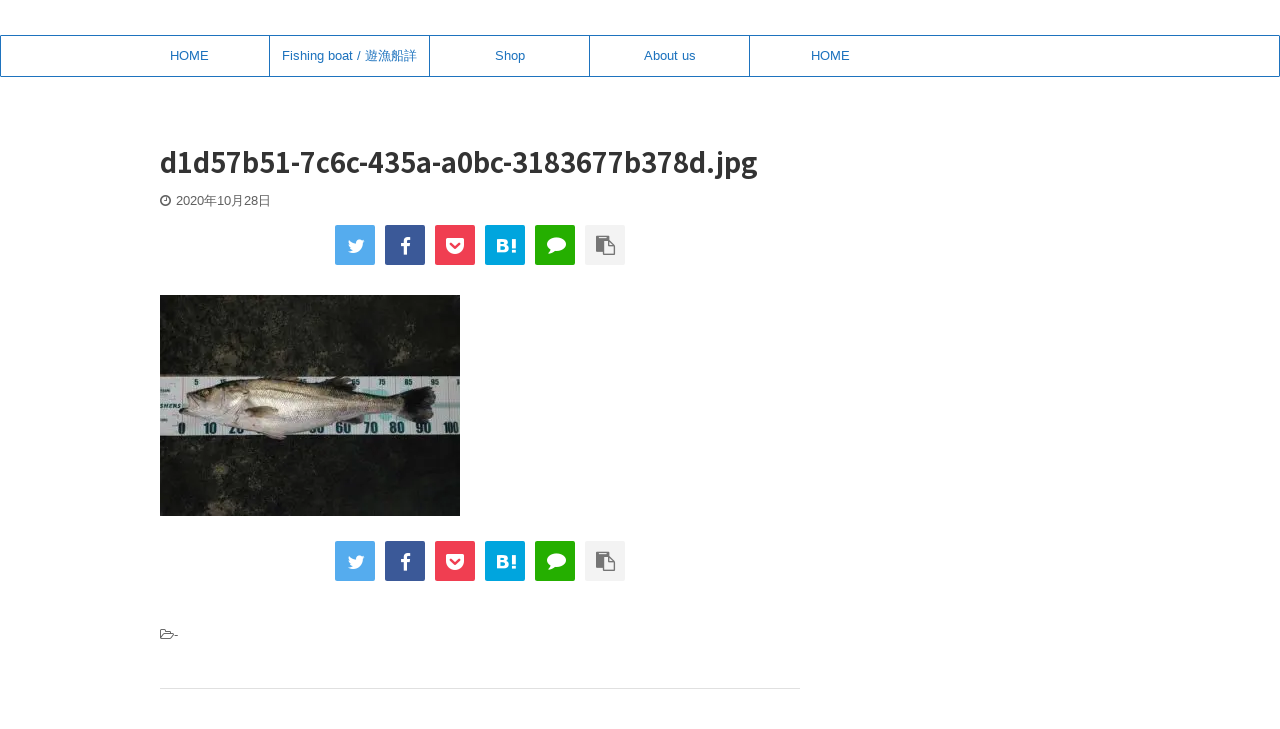

--- FILE ---
content_type: text/html; charset=utf-8
request_url: https://www.google.com/recaptcha/api2/aframe
body_size: 269
content:
<!DOCTYPE HTML><html><head><meta http-equiv="content-type" content="text/html; charset=UTF-8"></head><body><script nonce="LvKZBnCx4Ie2gHPXs-Pk9Q">/** Anti-fraud and anti-abuse applications only. See google.com/recaptcha */ try{var clients={'sodar':'https://pagead2.googlesyndication.com/pagead/sodar?'};window.addEventListener("message",function(a){try{if(a.source===window.parent){var b=JSON.parse(a.data);var c=clients[b['id']];if(c){var d=document.createElement('img');d.src=c+b['params']+'&rc='+(localStorage.getItem("rc::a")?sessionStorage.getItem("rc::b"):"");window.document.body.appendChild(d);sessionStorage.setItem("rc::e",parseInt(sessionStorage.getItem("rc::e")||0)+1);localStorage.setItem("rc::h",'1769538134431');}}}catch(b){}});window.parent.postMessage("_grecaptcha_ready", "*");}catch(b){}</script></body></html>

--- FILE ---
content_type: application/javascript; charset=utf-8;
request_url: https://dalc.valuecommerce.com/vcid?_s=https%3A%2F%2Fnofishboy.com%2Fd1d57b51-7c6c-435a-a0bc-3183677b378d-jpg%2F
body_size: 187
content:
vc_id_callback({"vcid":"2Jv_KkTi6uJFEEBvAJQqUws77KKJLzT-ybwZl6KPZDQ71hhMoE6Kwe5aFMGIAwWu_XV-hNy-jJ8xDtx4eEvAlA","vcpub":"0.735416","t":"69790255"})